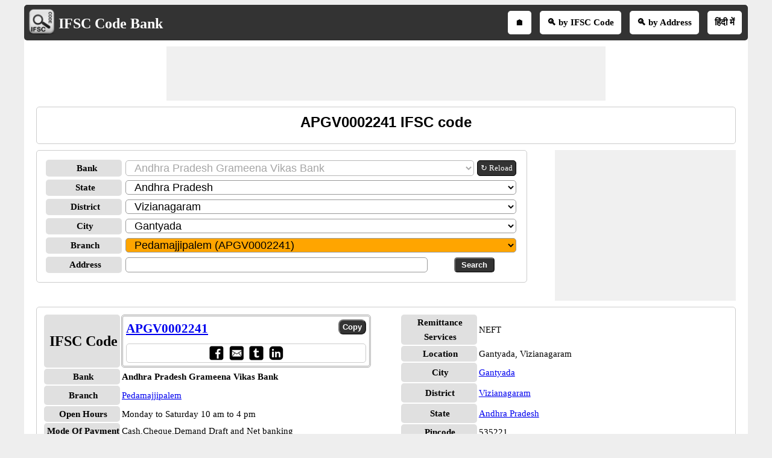

--- FILE ---
content_type: text/html; charset=utf-8
request_url: https://www.ifsccodebank.com/ifsc-code-APGV0002241/ifsc
body_size: 20165
content:


<!DOCTYPE html>
<html xmlns="http://www.w3.org/1999/xhtml" itemscope itemtype="http://schema.org/WebPage" prefix="og: http://ogp.me/ns#" lang="en">
<head><title>
	APGV0002241 IFSC code
</title>
    <style type="text/css">
        /*skeleton.css*/
       .ContentPage{position:relative;width:100%;max-width:1200px;margin:0 auto;padding:0;background-color:#fff}.container{position:relative;width:100%;max-width:1200px;margin:0 auto;padding:0 20px;box-sizing:border-box}.column,.columns{width:100%;float:left;box-sizing:border-box}.row{margin-bottom:10px}.container .one.column,.container .one.columns{width:2.5%}.container .two.columns{width:9%}.container .three.columns{width:15.5%}.container .four.columns{width:22%}.container .five.columns{width:25.5%}.container .six.columns{width:35%}.container .seven.columns{width:41.5%}.container .eight.columns{width:48%}.container .nine.columns{width:51.5%}.container .ten.columns{width:61%}.container .eleven.columns{width:67.5%}.container .twelve.columns{width:74%}.container .thirteen.columns{width:80.5%}.container .fourteen.columns{width:87%}.container .fifteen.columns{width:93.5%}.container .sixteen.columns{width:100%}.container .one-third.column{width:300px}.container .two-thirds.column{width:-webkit-calc(100% - 4% - 300px);width:-moz-calc(100% - 4% - 300px);width:calc(100% - 4% - 300px)}.container .offset-by-one{padding-left:6.5%}.container .offset-by-two{padding-left:13%}.container .offset-by-three{padding-left:14.5%}.container .offset-by-four{padding-left:26%}.container .offset-by-five{padding-left:32.5%}.container .offset-by-six{padding-left:39%}.container .offset-by-seven{padding-left:45.5%}.container .offset-by-eight{padding-left:52%}.container .offset-by-nine{padding-left:58.5%}.container .offset-by-ten{padding-left:65%}.container .offset-by-eleven{padding-left:71.5%}.container .offset-by-twelve{padding-left:78%}.container .offset-by-thirteen{padding-left:84.5%}.container .offset-by-fourteen{padding-left:91%}.container .offset-by-fifteen{padding-left:97.5%}.one-third-Adjustable-left.column{float:left;margin-right:10px;width:300px}.one-third-Adjustable.column{width:-webkit-calc(100% - 10px - 10px - 300px - 300px);width:-moz-calc(100% - 10px - 10px - 300px - 300px);width:calc(100% - 10px - 10px - 300px - 300px);margin-left:0}.one-third-Adjustable-right.column{float:left;margin-left:10px;width:300px}@media only screen and (min-width:1200px){.column,.columns{margin-left:4%}.column:first-child,.columns:first-child{margin-left:0}.row{margin-bottom:10px}}@media only screen and (max-width:1200px){.column,.columns{margin-left:4%}.column:first-child,.columns:first-child{margin-left:0}.row{margin-bottom:10px}}@media only screen and (min-width:768px) and (max-width:959px){.column,.columns{margin-left:4%}.column:first-child,.columns:first-child{margin-left:0}.row{margin-bottom:10px}.one-third-Adjustable-left.column{float:none;width:100%;margin-bottom:10px;margin-right:0}.one-third-Adjustable.column{width:-webkit-calc(100% - 10px - 300px);width:-moz-calc(100% - 10px - 300px);width:calc(100% - 10px - 300px);margin-left:0}}@media only screen and (max-width:767px){.column,.columns{margin-left:0}.row{margin-bottom:10px}.container .one.column,.container .one.columns,.container .two.columns,.container .three.columns,.container .four.columns,.container .five.columns,.container .six.columns,.container .seven.columns,.container .eight.columns,.container .nine.columns,.container .ten.columns,.container .eleven.columns,.container .twelve.columns,.container .thirteen.columns,.container .fourteen.columns,.container .fifteen.columns,.container .sixteen.columns,.container .one-third.column,.container .two-thirds.column{width:100%;margin-bottom:7px}.container .offset-by-one,.container .offset-by-two,.container .offset-by-three,.container .offset-by-four,.container .offset-by-five,.container .offset-by-six,.container .offset-by-seven,.container .offset-by-eight,.container .offset-by-nine,.container .offset-by-ten,.container .offset-by-eleven,.container .offset-by-twelve,.container .offset-by-thirteen,.container .offset-by-fourteen,.container .offset-by-fifteen{padding-left:0}.one-third-Adjustable-left.column{float:none;width:100%;margin-bottom:10px;margin-right:0}.one-third-Adjustable.column{width:100%;margin-bottom:10px}.one-third-Adjustable-right.column{float:none;margin-bottom:10px;width:100%;margin-left:0}}@media only screen and (min-width:480px) and (max-width:767px){.column,.columns{margin-left:0}.row{margin-bottom:10px}.container .one.column,.container .one.columns,.container .two.columns,.container .three.columns,.container .four.columns,.container .five.columns,.container .six.columns,.container .seven.columns,.container .eight.columns,.container .nine.columns,.container .ten.columns,.container .eleven.columns,.container .twelve.columns,.container .thirteen.columns,.container .fourteen.columns,.container .fifteen.columns,.container .sixteen.columns,.container .one-third.column,.container .two-thirds.column{width:100%;margin-bottom:10px}}.container:after{content:"\20";display:block;height:0;clear:both;visibility:hidden}@media only screen (min-width:1200px){}
        /*site.css*/
        body{font-size:15px;font-family:Verdana;line-height:24px;background-color:#eee}.VAM{vertical-align:middle}.PlayStoreBanner{width:48px;height:48px}.PSFixed{position:fixed;bottom:60px;z-index:10;width:64px;height:64px}.IMG64x64{height:64px;width:64px}p{text-align:justify}.LineHeight30{line-height:30px}.box{border:1px solid #ccc;-moz-box-sizing:border-box;-webkit-box-sizing:border-box;box-sizing:border-box;text-align:center;padding:10px}.Ifsctable td:nth-child(2n){word-break:break-word}.box,.DDLH,ul.ulSocial li,ul.IFSCSocial li,ul.SubMenu li,.header,.GreyHeader,.AcordianHeader,.txtbox,.btncss,.IFSCCodeContainer,.IFSCSocialContainer,.btncss,.FBIcon,.TwIcon,.WAppIcon,.reIcon,.LiIcon,.mailIco,.shareButton,.shareImg{border-radius:5px}h1,h2,h3{text-align:center;font-family:Arial;margin-top:0;margin-bottom:10px}h1{font-size:24px;line-height:30px}h2{font-size:21px;line-height:27px}a{line-height:30px}.PNLNote{padding:10px 0 10px 0;font-size:13px}.YellowNote{background-color:#ff0;color:#ffa500;border-radius:5px}.OrangeNote{background-color:#ffa500;color:#ff0;border-radius:5px}.RedNote{background-color:#f00;color:#ff0;border-radius:5px}.shareW{display:none!important}ul.ulSocial{list-style:none;margin:0 auto;text-align:center;padding:5px 0 5px 5px;white-space:nowrap;overflow-x:auto;overflow-y:hidden;font-weight:bold}ul.ulSocial::-webkit-scrollbar{height:5px;background-color:#b5d7f3}.ulSocial::-webkit-scrollbar-thumb{background-color:#4682b4}ul.ulSocial li{display:inline-table;padding:5px 10px 5px 10px;margin:0 10px 0 0}ul.ulSocial li a{color:#fff;text-decoration:none}.IFSCSocialContainer{border:1px solid #ccc}ul.IFSCSocial{list-style:none;margin:0 auto;text-align:center;padding-left:0;white-space:nowrap;overflow-x:auto;overflow-y:hidden;font-weight:bold;line-height:12px}ul.IFSCSocial::-webkit-scrollbar{height:5px;background-color:#b5d7f3}.IFSCSocial::-webkit-scrollbar-thumb{background-color:#4682b4}ul.IFSCSocial li{display:inline-table;padding:0;margin:0;color:#fff}ul.IFSCSocial li a{color:#fff;text-decoration:none}ul.IFSCSocial li div{cursor:pointer}.SharePanel{position:fixed;bottom:0;z-index:10;line-height:25px;padding:5px 0;background-color:#fff;width:inherit;max-width:1200px;margin:0 auto;left:50%;transform:translate(-50%,0)}.BorderRadius5{border-radius:3px}.popupDivSocialshare{border:1px solid #555;width:200px;height:250px;position:fixed;z-index:10;background-color:#fff;bottom:45px;margin:0 auto;left:50%;transform:translate(-50%,0)}.Sharediv{border-bottom:1px solid #555;line-height:40px;background-color:#555;color:#fff}.scollShare{white-space:nowrap;overflow-y:auto;height:200px;margin:5px 10px}.scollShare img{vertical-align:middle}.scollShare>div{margin-bottom:8px}.scollShare>div:nth-child(2n+1){background-color:#f5f5f5}.scollShare>div div{color:#01579b;font-weight:bold;cursor:pointer}.scollShare>div div:hover{color:#bf360c}.scollShare a{text-decoration:none;font-weight:bold;color:#01579b}.SocialShare{margin:0 auto}.SocialShare li{list-style:none;display:inline-block;float:none;border:1px solid;margin:0 -2px;padding:5px 15px;min-width:13.7%;text-align:center}.SocialShare li a{text-decoration:none;color:#fff;font-weight:bold}.SocialShare div{font-weight:bold}.scollShare::-webkit-scrollbar{width:5px;background-color:#ddd}.scollShare::-webkit-scrollbar-thumb,.scroll-y::-webkit-scrollbar-thumb{background-color:#424242}.scollShare::-webkit-scrollbar-thumb:hover,.scroll-y::-webkit-scrollbar-thumb:hover{background-color:#666;border:1px solid #eee}.scollShare::-webkit-scrollbar-track,.scroll-y::-webkit-scrollbar-track{border:1px #fff solid}.shareButton{padding:7px 5px;border:1px solid #555;margin:0 1px;color:#fff;background-color:#555;font-weight:bold;cursor:pointer}.shareImg{width:36px;height:40px}.WAppIcon{border-color:#008000;background:#008000;color:#fff;cursor:pointer}.WAppIcon a{cursor:pointer}.FBIcon{border-color:#306199;background:#306199;color:#fff}.FBIcon a{cursor:pointer}.mailIco{border-color:#000;background:#000;color:#fff}.mailIco div{cursor:pointer}.TwIcon{border-color:#1da1f2;background:#1da1f2;color:#fff}.TwIcon a{cursor:pointer}.reIcon{border-color:#ff451a;background:#ff451a;color:#fff}.reIcon a{cursor:pointer}.LiIcon{border-color:#0274b3;background:#0274b3;color:#fff}.LiIcon div{cursor:pointer}.close{font-size:21px;text-align:right;cursor:pointer}.AcordianHeader{background:#555;color:#fff}.header{overflow:hidden;background:#333;padding:5px!important}.GreyHeader{background-color:#eee;border:1px solid #ccc;padding-left:10px}.logoheader{float:left;text-align:center}.logo{top:5px;left:5px}.LogoImg{vertical-align:middle;width:48px;height:48px}.logotext{font-size:24px;color:#fff;position:relative;top:7px}.logotext a{color:#fff;text-decoration:none;font-weight:bold}.NoItem{font-size:medium;color:#f00}.Title{font-size:21px;font-weight:bold;color:#000;clear:both}.NL{margin-bottom:10px}.NL a{border:1px solid #555;border-radius:5px;text-decoration:none;padding:0 5px;margin-right:5px;background:#555;color:#fff;font-weight:normal}ul.SubMenu{margin:0 auto;padding:0;text-align:center;float:right}ul.SubMenu li{display:inline-table;float:none;padding:10px;line-height:15px;margin:5px;border:solid 2px #fff;font-weight:bold;text-decoration:none;background-color:#fff}ul.SubMenu li:hover{background-color:#ccc}ul.SubMenu li a{color:#000;text-decoration:none;line-height:15px}.Scrolling{width:100%;white-space:nowrap;overflow-x:auto;overflow-y:hidden;-webkit-overflow-scrolling:touch}.Scrolling::-webkit-scrollbar{height:5px;background-color:#ddd}.Scrolling::-webkit-scrollbar-thumb,.scroll-y::-webkit-scrollbar-thumb{background-color:#555}.Scrolling::-webkit-scrollbar-thumb:hover,.scroll-y::-webkit-scrollbar-thumb:hover{background-color:#666;border:1px solid #eee}.Scrolling::-webkit-scrollbar-track,.scroll-y::-webkit-scrollbar-track{border:1px #fff solid}.NoteSpan{width:100%;font-size:13px;font-style:italic;font-weight:bold;line-height:18px}.footer{border-color:#000;clear:both;width:100%;background:#eee;border-top-style:solid;text-align:center}.clear{width:100%;clear:both}.clearwith10{width:100%;clear:both;padding-top:5px;padding-bottom:5px}ul{margin:0;padding:0}.txtbox{border:1px solid #999;-moz-box-sizing:border-box;-webkit-box-sizing:border-box;box-sizing:border-box;padding-left:10px;font-size:18px}.btncss{color:#fff;background-color:#333;font-weight:bold;padding:3px 10px}.btncssCOPY{border-radius:8px;padding-left:5px;padding-right:5px}.popuptext{visibility:hidden;width:120px;height:20px;line-height:20px;background-color:#555;color:#fff;text-align:center;border-radius:5px;padding:8px 0;z-index:12;position:fixed;bottom:100px;left:0;right:0;margin:auto}.show{visibility:visible;-webkit-animation:fadeIn 1s;animation:fadeIn 1s}.IFSCCodeContainer{border:3px double #aaa;padding:5px;-moz-box-sizing:border-box;-webkit-box-sizing:border-box;box-sizing:border-box}.IFSCCode{font-size:21px;font-family:'Times New Roman',Times,serif;font-weight:bold;width:70%}.bulletedArrow{margin-left:30px;font-family:Arial,'DejaVu Sans','Liberation Sans',Freesans,sans-serif;list-style:none}.bulletedArrow li::before{content:'➠';font-size:large}.GV{border-collapse:collapse;background-color:#fff;color:#000}.DDLH{font-weight:bold;background-color:#e0e0e0;padding-left:5px;width:120px;text-align:center;font-size:15px}.DDLHBig{font-size:24px}.DDCenter{width:100%;text-align:center;margin:0 auto}.anchorRefreshBank{font-size:13px;line-height:24px;border:1px solid #000;padding:0 5px;border-radius:5px;text-decoration:none;float:left;white-space:nowrap;margin-left:5px;color:#fff;background-color:#333}.imgTwoColumn{width:48%}.FontBold{font-weight:bold}.txtCenter{text-align:center}.Width100{width:100%}.txtLeft{text-align:left}.InlineBlock{display:inline-block}.Width25{width:25%}.Width50{width:50%}.schema-ol-list{list-style:none;display:inline-block;padding:0;margin:0}.schema-list{display:inline}.displayBlock{display:block}.fl{float:left}.fr{float:right}.displayNone{display:none!important}.ML10{margin-left:10px}.MB10{margin-bottom:10px!important}.displayInlineBlock{display:inline-block}.displayFlex{display:flex}.MR10{margin-right:10px}@media only screen (min-width:1200px){.shareButton{padding:5px !important;}.shareImg{height:36px;}}@media only screen and (min-width:768px) and (max-width:959px){.bulletedArrow{margin-left:-19px}ul.SubMenu li{border:0}}@media only screen and (max-width:767px){.shareW{display:inline-table!important}.TwIcon a{cursor:pointer}.scrollList{max-height:640px;overflow-y:auto}.logoheader{float:none}ul.SubMenu{padding-top:0;float:none}ul.SubMenu li{padding:3px 3px;font-family:Calibri}.logotext{position:relative;top:5px;font-size:18px}.LogoImg{width:36px;height:36px;padding-left:5px}.HideInMobile{display:none}.ShowOnlyMobile{display:block}.header{padding-top:0;padding-bottom:0}.logo{float:none;display:inline;text-align:center}.logo table{text-align:left;margin:-4px auto 0 auto}.DDLH{width:95px;padding:0}.DDLHBig{font-size:24px}.imgTwoColumn{width:100%}.bulletedArrow{line-height:24px;margin:0 0 0 -19px;padding-left:10px}.box{border:0 solid #000;-moz-box-sizing:border-box;-webkit-box-sizing:border-box;box-sizing:border-box;text-align:center;padding:0 5px 0 5px}.Ifsctable{padding:0}}@media only screen and (min-width:480px) and (max-width:767px){.DDLH{width:100px}.DDLHBig{font-size:24px}.imgTwoColumn{width:100%}.bulletedArrow{line-height:24px}.Ifsctable{padding:0 5px 0 5px}}@media only screen (min-width:1200px){}
        /*SMInRecord.Sprite.css*/
        .sminrecord{background-image:url('../../../Images/Sprites/SMInRecord.sprite.png');background-repeat:no-repeat;display:inline-block}.sminrecord.email{width:25px;height:25px;background-position:-10px -10px}.sminrecord.facebook{width:25px;height:25px;background-position:-10px -45px}.sminrecord.googleplus{width:25px;height:25px;background-position:-10px -80px}.sminrecord.linkedin{width:25px;height:25px;background-position:-10px -115px}.sminrecord.twitter{width:25px;height:25px;background-position:-10px -150px}.sminrecord.whatsapp{width:25px;height:25px;background-position:-10px -185px}
        /*SMShareIcon.Sprite.css*/
        .smshareicon{background-image:url('../../../Images/Sprites/SMShareIcon.sprite.png');background-repeat:no-repeat;display:inline-block}.smshareicon.emailicon{width:43px;height:40px;background-position:-10px -10px}.smshareicon.facebookicon{width:39px;height:39px;background-position:-10px -60px}.smshareicon.googleplusicon{width:39px;height:39px;background-position:-10px -109px}.smshareicon.linkedinicon{width:39px;height:38px;background-position:-10px -158px}.smshareicon.twittericon{width:40px;height:40px;background-position:-10px -206px}.smshareicon.whatsappicon{width:39px;height:39px;background-position:-10px -256px}.smshareicon.redditicon{width:39px;height:40px;background-position:-10px -305px}
        /*Ads.css*/
        .ResAdHR{width:728px;height:90px;margin:0 auto;text-align:center;background-color:#f0f0f0;clear:both}.ResInsHR{width:728px;height:90px}.ResAdHH{width:728px;height:90px;margin:0 auto;text-align:center;background-color:#f0f0f0;clear:both}.ResInsHH{width:728px;height:90px}.ResAdRH{width:300px;height:250px;margin:0 auto;text-align:center;background-color:#f0f0f0;clear:both;position:relative}.ResInsRH{width:300px;height:250px}.ResAdRHR{width:300px;height:250px;margin:0 auto;text-align:center;background-color:#f0f0f0;clear:both;position:relative}.ResInsRHR{width:300px;height:250px}.ResAdRR{width:300px;height:250px;margin:0 auto;text-align:center;background-color:#f0f0f0;clear:both;position:relative}.ResInsRR{width:300px;height:250px}.ResAdVH{max-width:300px;max-height:600px;margin:0 auto;text-align:center;background-color:#f0f0f0;clear:both}.ResInsVH{width:300px;height:600px}.ResAdVHR{max-width:300px;max-height:600px;margin:0 auto;text-align:center;background-color:#f0f0f0;clear:both}.ResInsVHR{width:300px;height:600px}.ResAdVHH{width:300px;height:600px;margin:0 auto;text-align:center;background-color:#f0f0f0;clear:both;position:relative}.ResInsVHH{width:300px;height:600px}.ResAdVR{width:300px;height:600px;margin:0 auto;text-align:center;background-color:#f0f0f0;clear:both;position:relative}.ResInsVR{width:300px;height:600px}@media only screen and (min-width:768px) and (max-width:959px){.ResAdRHR{width:728px;height:90px}.ResInsRHR{width:728px;height:90px}.ResAdVH{max-width:300px;max-height:600px}.ResInsVH{width:300px;height:600px}.ResAdVHR{max-width:728px;max-height:90px}.ResInsVHR{width:728px;height:90px}.ResAdVHH{width:728px;height:90px}.ResInsVHH{width:728px;height:90px}.ResAdVR{width:300px;height:600px}.ResInsVR{width:300px;height:600px}}@media only screen and (max-width:767px){.ResAdHR{width:300px;height:250px}.ResInsHR{width:300px;height:250px}.ResAdHH{width:320px;height:100px}.ResInsHH{width:320px;height:100px}.ResAdRHR{width:300px;height:250px}.ResInsRHR{width:300px;height:250px}.ResAdVH{max-width:300px;max-height:90px}.ResInsVH{width:300px;height:90px}.ResAdVHR{max-width:300px;max-height:250px}.ResInsVHR{max-width:300px;max-height:250px}.ResAdVHH{max-width:320px;max-height:100px}.ResInsVHH{max-width:320px;max-height:100px}.ResAdVR{width:300px;height:250px}.ResInsVR{width:300px;height:250px}}@media only screen and (max-width:767px) and (min-width:480px){.ResAdHR{width:300px;height:250px}.ResInsHR{width:300px;height:250px}.ResAdHH{width:320px;height:100px}.ResInsHH{width:320px;height:100px}.ResAdRHR{width:300px;height:250px}.ResInsRHR{width:300px;height:250px}.ResAdVH{max-width:300px;max-height:90px}.ResInsVH{width:300px;height:90px}.ResAdVHR{max-width:300px;max-height:250px}.ResInsVHR{max-width:300px;max-height:250px}.ResAdVHH{width:320px;height:100px}.ResInsVHH{width:320px;height:100px}.ResAdVR{width:300px;height:250px}.ResInsVR{width:300px;height:250px}}@media only screen and (max-width:767px){.ResAdRH,.ResInsRH{height:100px}}
    </style>
    
    <!--Site Verifications-->
    <meta name="google-site-verification" content="szVUfIt9WEKNA8uqfq2qkfpSSS-85YSGThX0wbC3dks" /><meta name="y_key" content="7326e25a26188947" /><meta name="msvalidate.01" content="B3066B21C8BB06A15185D558C8873DEE" /><meta name="viewport" content="width=device-width, initial-scale=1, maximum-scale=6" />

    <!-- Google tag (gtag.js) -->
    <script async src="https://www.googletagmanager.com/gtag/js?id=G-Z4LZPMPL9W"></script>
    <script>
        window.dataLayer = window.dataLayer || [];
        function gtag() { dataLayer.push(arguments); }
        gtag('js', new Date());

        gtag('config', 'G-Z4LZPMPL9W');
    </script>

    <script type="text/javascript">
        function showPopup() { var s = document.getElementById("popupDiv"); if (s.classList.contains("displayNone")) { s.classList.remove("displayNone"), s.classList.add("displayBlock"); var e = document.getElementsByClassName("container")[0].clientWidth; s.style.marginLeft = (e - 200) / 2 + "px" } else s.classList.add("displayNone"), s.classList.remove("displayBlock") } function closePopup() { document.getElementById("popupDiv").classList.add("displayNone") }
    </script>
    <script type="text/javascript" async src="https://pagead2.googlesyndication.com/pagead/js/adsbygoogle.js"></script>
    <script type="text/javascript">
        (adsbygoogle = window.adsbygoogle || []).push({
            google_ad_client: "ca-pub-5869138952944142",
            enable_page_level_ads: true
        });
    </script>
    
    <link rel="amphtml" href="https://www.ifsccodebank.com/ifsc-code-APGV0002241/ifsc/amp" />

    <script type="application/ld+json">
      {
        "@context": "https://schema.org",
        "@type": "WebSite",
        "@id": "https://www.ifsccodebank.com/#website",
        "url": "https://www.ifsccodebank.com/",
        "name": "IFSC Code Bank",
        "description": "Find IFSC Code for Banks in India is to start by the Bank you are looking for. You can further filter List of IFSC Codes by State, District and City. Or you may directly key in first few characters of Branch Name, Locality or address.",    
        "publisher": {
          "@type": "Organization",
          "@id": "https://www.softusvista.com/#organization",
          "contactPoint": {
            "@id": "https://www.ifsccodebank.com/#contactpoint"
          }
        },
        "creator": {
          "@id": "https://www.softusvista.com/#organization"
        },
        "alternateName": [
          "Free IFSC Code Finder",
          "Online Bank IFSC Directory",
          "All India IFSC Code Search"
        ],
        "keywords": "IFSC code, IFSC, IFSC Code Bank, Find IFSC Code, Indian Financial System Code, NEFT, RTGS, IMPS, National Electronic Funds Transfer, Real Time Gross Settlement, Immediate Payment Service, List of IFSC codes",
        "inLanguage": "en",
        "isAccessibleForFree": true,
        "offers": {
          "@type": "Offer",
          "@id": "https://www.ifsccodebank.com/#offer",
          "price": "0",
          "priceCurrency": "USD",
          "availability": "https://schema.org/InStock",
          "url": "https://www.ifsccodebank.com/"
        },
        "audience": {
          "@type": "Audience",
          "@id": "https://www.ifsccodebank.com/#audience",
          "audienceType": [
             "Bank Customers",
             "Financial Analysts",
             "Accountants",  
             "Researchers", 
             "General Public"  
          ]
        }
      }
    </script>

<meta property='title' content='APGV0002241 IFSC code' /><meta property='description' content='APGV0002241 - Find more information on APGV0002241 Andhra Pradesh Grameena Vikas Bank Pedamajjipalem Branch IFSC Code Gantyada for NEFT transfer, RTGS transfer and IMPS transfer.' /><meta property='og:title' content='APGV0002241 IFSC code' /><meta property='og:description' content='APGV0002241 - Find more information on APGV0002241 Andhra Pradesh Grameena Vikas Bank Pedamajjipalem Branch IFSC Code Gantyada for NEFT transfer, RTGS transfer and IMPS transfer.' /><meta property='og:url' content='https://www.ifsccodebank.com/ifsc-code-APGV0002241/ifsc' /><meta property='og:type' content='website' /><meta property='og:image' content='https://www.ifsccodebank.com/Images/ifsclogoBig.png' /><meta property='og:locale' content='en_US' /><meta name="description" content="APGV0002241 - Find more information on APGV0002241 Andhra Pradesh Grameena Vikas Bank Pedamajjipalem Branch IFSC Code Gantyada for NEFT transfer, RTGS transfer and IMPS transfer." /><meta name="keywords" content="APGV0002241, Andhra Pradesh Grameena Vikas Bank Pedamajjipalem Branch IFSC Code" /></head>
<body>
    <form method="post" action="./ifsc" id="form1">
<div class="aspNetHidden">
<input type="hidden" name="__EVENTTARGET" id="__EVENTTARGET" value="" />
<input type="hidden" name="__EVENTARGUMENT" id="__EVENTARGUMENT" value="" />
<input type="hidden" name="__LASTFOCUS" id="__LASTFOCUS" value="" />
<input type="hidden" name="__VIEWSTATE" id="__VIEWSTATE" value="CMEE3oqIMoHS6CLUDMPr+5esKdqiSheV3V4WV3M6LpfB1Ol09nzrKy0nuR9z/woxZR4mP6qMPdUjJiLoOX7A2SQIyiD5GMkKppV4FXMfWtwdZ0guN6BHXTuEGlqUGoePWfOS3mO4zoIYiHsb+Zh9uZn5FuVaBKP6TYZpqNHrUT41jwGgTC2c1ft4pQTwS2QnCucvkaicH3RZqa/v18F5jlZOykKBUCVsCw5KJSG03edaC6RQmlt2Jkz2JvyTwA/Ali/2hho0pZ6dYzv7Stze+J1RMp26xxNcMpTbdwKFzxRLLeatRIHViaY3sLmKyNDpqvCIR1iqSV5HDQbIzWa8v7XZCZe5oCaoUZz+ugbjQGxkmpbkHf02sIf1F8A/XLcEQpQoOj1kg9I8iLdPFdVqon2qob8HZ6g9VmzjCmQRS1KrqZIQDTBmrgZZqOjaaCejZUsDVMfk9U+KcsWL6MVGv8YBPLSn4PXq0lhzzQqjpjI7s23shgy3mZyxGPz4oLw0tD9a7Co1qp6P4jGNUgIPU2lm8kzmOjqw/NBegFFKIHoClnOMtNJRyGsPoWdZAcfhXRJRNxzPS6kKcsouG0Umcv9o4/pGSpSj7u1A5a3RVuJxTr9ycERBTpqEGduYoVNPLysqEdkG3xaxobO7UWZXv0tmQqUVA+vsSC4R9mhK03FT2wNYT5WLDnVpREKg2L5cc6CQApfXsFboTjw1PaTEh0dmwM3B0EOSZ/b+7Q1zJlpSoryMErDKG9MKZc9r2YNRdb2WVQxqHHkZKHtkgCfGnw4iTFDb6KSST/F/CLCAlHh5EPApXy/+4E1nY7BGa86+KWUzWKI02lY8lkwCbwKzzNOAq5oWw1pt20MTEN98JyVZ1aitmdlerEft5gyTueADsV9kkwI07dD7/nJqWJTuz4NKkDr4WNT7P3pN411BGt3aefdxtSwYPVu22RHhFG0nWPN163f9v4SmPo6E5hZPvtlUh3pSTi7YXWa/Or49pbudCYqAi1hCo2odfJW78ddHQeufJrvJzF/Hs1/4MiBZuJtKYP5txYi5FsAARzZEoDT55gt0CDTMAjoOAU0zv0ImWY2byCQNo/MOOLfesC2XMNvXmG+t16jZtmBZi1SsQhzaqnJCUdw1q7DOQILFAf3JvH1VkV4Cv4VKABmfXAaFnzgvSs6GgXjIBCt12Ebm4zvUAUM9dfhidhqyuswAwsMkU/e0+wuVAL6QHjxYCQQ6mKfppnIXUn3Ejv5jJvE4VPZxCU8wSsAYY9Dgnf3hTRJ9bULm/LI5oVvdvUGZO1yx05NzVZuLVeFziuP0fwk9DHhr4L7c9wPF67LozX3vQhme7vN6Z9RnORZPa7nscxADU7BVvy/OTZj8R+ygDrvT/Ohx3gK8FE8WMDZxFZ1trDq0cTwZrZvwNiC9ftalvXumtM/TRDx6yAwMKph2aXjSQHljfhVi72jvTVTzx5BME3xnDQKYjaBFIU3QxJHBghoJdyl/tOCN4zeVPKe9EtU19Q3OgGo9pYMfe2pXOJ1yQKwIhlK2d54gbCG5bluVJWV4iyV/efGK8EhTmcVvcroMySsyFzW4hX9ain1XwK9PC6vMPNY2Ut44KWPBqtb88fE4I3dRK90zdxAgdbffEmEtnTNDMjK7n7y0G15qY1iZ61nOJ0u9OygXt+PG9M2ib86fl1CpLmp1HNLmJTj/[base64]/QNzJe4NtvbUpAz+dqRG/MsGTPogKLTovis++wlOvtRFlYFI68sPH08WsFndVNGCM8UdBhx5twv1k4Ldzly3R00jYm1lfKRu5TU2rMCUKUlbBz4uv8uJO/PlhY8i04S8r6wBT5ixj8MTpW1OaX9uWTlNx5kF/Km+yWnsJceUT6+FrO21JPclv1rEHAsOy4o+VuxRmoBOQaDlu0hAynmpA3kaKf3KmnlpvtTiz8aQaR8gIJ9EGEoAmpY18N/P60UfV2dtmdGXv29kSRtpDEpGRfl9lmdEAQH/D0F7RHgEkoKOpnIOSGIVfHe8rhIyU65RnGjg9gc3/RfwtWfAwhUWdTo5Dyg/FmjHQ8Jw0pyt50xsXhn0XrK8EoU21g+8T8Kx2RWo/QNQNCnTEiMxxE9pS/+tnmR2yO66wR2BZA5AXfrNALZnGLIG8G0GIzXuwjccRDmQ8Yu4rAtyRlc1DklLbBJvfi+1gkoah/5SASbOVv/A+iAijAftQCIbDzyQ0SS5+cvU7LToREfsWd5aE5GWnFV+8DVcb4BN4rk4A4QGDETQtuf2vJj+CnAiziBLS1O1esx5wv/Ex1IkPxoQS/WYKoJHSLOm1TMidAolC1j2xMD/9Wo4A9z4PCah2FJzBZsLPz+81pw7Fe0V+Z6NgCo1EzvaX6I7aLzyZ4E1w1H+VglUXQ2jHi2Xv/[base64]/6hS0C7+6MDTgwvfRK4jTWlI83kTJKqO4rxE2fLEKHLov5zUFFDLYBBbilPjLSaPkqpptlDqN7ELaNqnAk1w3bu1Qo1u9CBczxsRzeO8EtmGmViYxcSnYMngm+BgFsULKc6pDun/SWOO8z4WlaicXMlF3AMfEdNt8oSOrj2qyImGDhtY5aiLCAmZXkl8x4L4Ngw/MBXIYWxSVddt+khiU+FrICCbShB5Q+v+VuSoUl6PgTNo+lqdDoZ+BECvbRU+13TzlX1mO6uuVNsk8jLXcNNOvZojZHtQQ1KgW5i8VKqbdD0AxmdJVJ2jq/mIkiY0HjWzZZPSNZW2wzvFdVH8fvNZARfbpLUJTXCUoKa/FDb1eaxIijCaNvd5dSSkqk7Fi5DC0M22bvtWlhkmKWXMR8eNljcir6+l3kbhlXSF2yb8JfaveIEjxp54S3pJHe" />
</div>

<script type="text/javascript">
//<![CDATA[
var theForm = document.forms['form1'];
if (!theForm) {
    theForm = document.form1;
}
function __doPostBack(eventTarget, eventArgument) {
    if (!theForm.onsubmit || (theForm.onsubmit() != false)) {
        theForm.__EVENTTARGET.value = eventTarget;
        theForm.__EVENTARGUMENT.value = eventArgument;
        theForm.submit();
    }
}
//]]>
</script>


<div class="aspNetHidden">

	<input type="hidden" name="__VIEWSTATEGENERATOR" id="__VIEWSTATEGENERATOR" value="CA0B0334" />
	<input type="hidden" name="__VIEWSTATEENCRYPTED" id="__VIEWSTATEENCRYPTED" value="" />
	<input type="hidden" name="__EVENTVALIDATION" id="__EVENTVALIDATION" value="ySlHBklLvDMS8T5Dy5ayCGKVykbgOjmvvJQXh38z1/gJMb3nO4RTPfL94CfaFjPPklTeu51wKaghK2ZpkYQfAw/9hzEkJN5fK/k+hIolNIBJ+G442vFvGDMrFiOoR7GqB6ZCtlJBjbdux/y7GC755vFCuer3dYzASMLWDojMJK6dfOqKiawBUFm08CUlRgKRzG2PZJyqH/bVFxhIhGfJvlCGV2+FfvfKIJu1rycyC/T3umP1t1o2z0ja8URfbfn8tcE9ZTC/IkIYWISkx83QafMWnmu1OT5oN4V4fszHzp/Crhqa9IG5mgAL6qAaEsG/5ZowCS6DPbXIvakq3iqpK/[base64]/hjbaG0Au6XtEwdnIIHYxncXDGkcI1DeGcfpZbm9AwQJ36Ly1BGQZ+yzimjNPoM70N5J5F7rg6u/BM1dechgKR/DGf5PIOO56gi0PHg9+TENZolOp+NcfZTdobMWg7kwSBgh4ihS1XjAXSVbjHDyUgyGLY6M7F/uT+AvsngtXYdN1aEFM9irHC/zotj25E+FIrNFqJLqOdqZwd6Vx8YExlfKTQSm8mydTIdLzwCri8X5DAKs5Wem2VT39vf/hiO9nz+aHlZmSuXknQSeUeiq2MXsqD0OkN+O5PhmPMXwYPIESS1BBx4ng2UfVloz9hSJ47BhBjRa3pg9YT0b9mg8d5Lu4BMX0r9eDcZdygFSNf0D3dmaziArwqc0piuuEpW8+wYK1E2rxc7mnHGIII8Vh8Wqr9N/[base64]/qwwi7Mowh2RGYozmm4Yv9oyvAHBLjqHc4gT8sX9bmT1jsIJqcaJxVE083XCusTm/dlJvkhqpT16bILcqIg6cJ9i5ZHGH7Ys9j+aBguF93DPX+pqcruWknuSbedhLiKNBZVSVGqFh0OUH0Nn4j60Rvs6MFcBkjCqF+l+A2nJXwSaNnQKUpsRLtNrRbX+sHPZtIUQ+i5gthZT7hLWNukQLrG/uQA+vX11zq/1rsqwMsVi7KKK9Mgy6VZ3mWvnrMNwCleEjZk1oypGPx1V4oU4QipyBYAQiBqZCPRe70xm5b22BSJSkHr2L4G75bsYfivc+mhHct1MmRW3HraeNXCHAc8KXkETn+6Ilni/CjchUFjrK3kMWJ+0ZCsN19z6hxiAXlj6PrMuXYR//I7QOwDVHoD5FG3fG6bCmZvnwfT0L8E28t/x0lJd4LRJlchk1eEPM/sby3ev9ohCsWJ+sFQ0knBuKYsNOkC3Q38wEwK3rX4jxM1QJHyOioLcLdymn2C4Fvm+w3G1AD0BA1aCyiulSxCYZviUaIwUAIbu+dxkJLINcFc/BUcnjn84XkXzyYaH4M3ogeKu+ZelbohCNYxxlkK4U1mC4r9m9SxR+fN7FPjj5BUaXkhzzZQ1w==" />
</div>
        <textarea id="clipboardtextarea" clientidmode="static" class="displayNone"></textarea>
        <div class="ContentPage">
            <div class='container row header'>
                <div class="six columns">
                    <div class="logoheader">
                        <a href="https://www.ifsccodebank.com/">
                            <img src="https://www.ifsccodebank.com/Images/ifsclogo.png" alt="ifsc code bank logo" class="LogoImg" /></a>
                        <span class="logotext">
                            <a href="https://www.ifsccodebank.com/">IFSC Code Bank</a>
                        </span>
                    </div>
                </div>
                <div class="ten columns">
                    <ul class="SubMenu">
                        <li><a href="https://www.ifsccodebank.com/" title="Home">🏠</a></li>
                        <li><a href="https://www.ifsccodebank.com/search-by-IFSC-code.aspx" title="Search By IFSC Code">🔍 by IFSC Code</a></li>
                        <li><a href="https://www.ifsccodebank.com/search-IFSCCode-by-address.aspx" title="Search IFSC Code By Address">🔍 by Address</a></li>
                        <li><a href="https://www.bankhindi.com/" title="IFSC codes in Hindi">हिंदी में</a></li>
                    </ul>
                </div>
            </div>
            <div class="container row">
                <div class="sixteen columns">
                    <div class="ResAdHH">
                        <script async="async" src="https://pagead2.googlesyndication.com/pagead/js/adsbygoogle.js"></script>
                        <!-- IFSC_Responsive_TOP -->
                        <ins class="adsbygoogle ResInsHH InlineBlock"
                            data-ad-client="ca-pub-5869138952944142"
                            data-ad-slot="8412231876"></ins>
                        <script>
                            (adsbygoogle = window.adsbygoogle || []).push({});
                        </script>
                    </div>
                </div>
            </div>
            <div class="clear"></div>
            
    <div class="container" itemscope="Page" itemtype="http://schema.org/Thing">
        <div class="sixteen column box row">
            <div class="txtCenter">
                <h1>
                    <span id="BC_lblTitle" itemprop="name">APGV0002241 IFSC code</span></h1>
                <h2>
                    <span id="BC_lblSubTitle" itemprop="alternateName"></span></h2>
            </div>
            <meta itemprop="description" content="APGV0002241 - Find more information on APGV0002241 Andhra Pradesh Grameena Vikas Bank Pedamajjipalem Branch IFSC Code Gantyada for NEFT transfer, RTGS transfer and IMPS transfer.">
            <meta id="BC_UrlSchema" itemprop="url" content="https://www.ifsccodebank.com/Andhra-Pradesh-Grameena-Vikas-Bank-ifsc-code-_pedamajjipalem-_gantyada-_vizianagaram-_andhra-pradesh/362/2/b5"></meta>
        </div>
    </div>

    <div class="container">
        <div class="two-thirds column box row">
            <table class="Width100" cellspacing="5">
                <tr>
                    <td class="DDLH">
                        <label for="BC_ddlBank" class="DDLH">
                            Bank
                        </label>
                    </td>
                    <td colspan="2">
                        <div class="displayFlex">
                            <select name="ctl00$BC$ddlBank" onchange="javascript:setTimeout(&#39;__doPostBack(\&#39;ctl00$BC$ddlBank\&#39;,\&#39;\&#39;)&#39;, 0)" id="BC_ddlBank" disabled="disabled" class="aspNetDisabled txtbox" style="background-color:White;width:100%;">
	<option value="0">See all bank names</option>
	<option selected="selected" value="362">Andhra Pradesh Grameena Vikas Bank</option>

</select>
                            <a href="https://www.ifsccodebank.com/" id="BC_anchorRefreshBank" class="anchorRefreshBank" title="Click to reload all bank names">↻ Reload</a>
                        </div>
                    </td>
                </tr>
                <tr>
                    <td class="DDLH">
                        <label for="BC_ddlState">
                            State
                        </label>
                    </td>
                    <td colspan="2">
                        <select name="ctl00$BC$ddlState" onchange="javascript:setTimeout(&#39;__doPostBack(\&#39;ctl00$BC$ddlState\&#39;,\&#39;\&#39;)&#39;, 0)" id="BC_ddlState" class="txtbox" style="background-color:White;width:100%;">
	<option value="0">Select State here</option>
	<option selected="selected" value="2">Andhra Pradesh</option>
	<option value="36">Telangana</option>

</select>
                    </td>
                </tr>
                <tr>
                    <td class="DDLH">
                        <label for="BC_ddlDistrict">
                            District
                        </label>
                    </td>
                    <td colspan="2">
                        <select name="ctl00$BC$ddlDistrict" onchange="javascript:setTimeout(&#39;__doPostBack(\&#39;ctl00$BC$ddlDistrict\&#39;,\&#39;\&#39;)&#39;, 0)" id="BC_ddlDistrict" class="txtbox" style="background-color:White;width:100%;">
	<option value="0">Select District here</option>
	<option value="east godavari">East Godavari</option>
	<option value="kondakarakam">Kondakarakam</option>
	<option value="paul nagar">Paul Nagar</option>
	<option value="srikakulam">Srikakulam</option>
	<option value="visakhapatnam">Visakhapatnam</option>
	<option value="vishakapatnam">Vishakapatnam</option>
	<option value="vizainagaram">Vizainagaram</option>
	<option value="vizayanagaram">Vizayanagaram</option>
	<option selected="selected" value="vizianagaram">Vizianagaram</option>
	<option value="west godavari">West Godavari</option>

</select>
                    </td>
                </tr>
                <tr>
                    <td class="DDLH">
                        <label for="BC_ddlCity">
                            City
                        </label>
                    </td>
                    <td colspan="2">
                        <select name="ctl00$BC$ddlCity" onchange="javascript:setTimeout(&#39;__doPostBack(\&#39;ctl00$BC$ddlCity\&#39;,\&#39;\&#39;)&#39;, 0)" id="BC_ddlCity" class="txtbox" style="background-color:White;width:100%;">
	<option value="0">Select City here</option>
	<option value="alamanda">Alamanda</option>
	<option value="arikathota">Arikathota</option>
	<option value="badangi">Badangi</option>
	<option value="balijipeta">Balijipeta</option>
	<option value="bhadragiri">Bhadragiri</option>
	<option value="bhogapuram">Bhogapuram</option>
	<option value="bobbili">Bobbili</option>
	<option value="bondapalli">Bondapalli</option>
	<option value="budathanapalli">Budathanapalli</option>
	<option value="cheepurupalli">Cheepurupalli</option>
	<option value="chinabhogila">Chinabhogila</option>
	<option value="chinamerangi">Chinamerangi</option>
	<option value="chinthada">Chinthada</option>
	<option value="denkada">Denkada</option>
	<option value="fort bobbili">Fort Bobbili</option>
	<option value="gajapathinagaram">Gajapathinagaram</option>
	<option value="galavalli">Galavalli</option>
	<option selected="selected" value="gantyada">Gantyada</option>
	<option value="garbham">Garbham</option>
	<option value="garividi">Garividi</option>
	<option value="garugubelli">Garugubelli</option>
	<option value="govindapuram">Govindapuram</option>
	<option value="gurla">Gurla</option>
	<option value="gutchimi">Gutchimi</option>
	<option value="jami">Jami</option>
	<option value="jarajapupeta">Jarajapupeta</option>
	<option value="jiyyammavalasa">Jiyyammavalasa</option>
	<option value="komarada">Komarada</option>
	<option value="konada">Konada</option>
	<option value="kottavalasa">Kottavalasa</option>
	<option value="kumaram">Kumaram</option>
	<option value="kumili">Kumili</option>
	<option value="kurupam">Kurupam</option>
	<option value="lakkavarapukota">Lakkavarapukota</option>
	<option value="m.mamidipalli">M.Mamidipalli</option>
	<option value="main road salur">Main Road Salur</option>
	<option value="makkuva">Makkuva</option>
	<option value="merakamudidam">Merakamudidam</option>
	<option value="mettapalli">Mettapalli</option>
	<option value="pachipenta">Pachipenta</option>
	<option value="pakki">Pakki</option>
	<option value="palakonda road">Palakonda Road</option>
	<option value="panchali">Panchali</option>
	<option value="parvatipuram">Parvatipuram</option>
	<option value="pedabondapalli">Pedabondapalli</option>
	<option value="pedamanapuram">Pedamanapuram</option>
	<option value="pedavemali">Pedavemali</option>
	<option value="pinapenki">Pinapenki</option>
	<option value="piridi">Piridi</option>
	<option value="poram">Poram</option>
	<option value="r.b.puram">R.B.Puram</option>
	<option value="ramatheertham">Ramatheertham</option>
	<option value="salur">Salur</option>
	<option value="sambara">Sambara</option>
	<option value="sathiwada">Sathiwada</option>
	<option value="srungavarapukota">Srungavarapukota</option>
	<option value="terlam">Terlam</option>
	<option value="thotapalli">Thotapalli</option>
	<option value="uttaravalli">Uttaravalli</option>
	<option value="vedullavalasa">Vedullavalasa</option>
	<option value="vepada">Vepada</option>
	<option value="vizianagaram">Vizianagaram</option>

</select>
                    </td>
                </tr>
                <tr>
                    <td class="DDLH">
                        <label for="BC_ddlBranch">
                            Branch
                        </label>
                    </td>
                    <td colspan="2">
                        <select name="ctl00$BC$ddlBranch" onchange="javascript:setTimeout(&#39;__doPostBack(\&#39;ctl00$BC$ddlBranch\&#39;,\&#39;\&#39;)&#39;, 0)" id="BC_ddlBranch" class="txtbox" style="background-color:Orange;width:100%;">
	<option value="0">Select Branch here</option>
	<option value="gantyada">Gantyada (APGV0002206)</option>
	<option selected="selected" value="pedamajjipalem">Pedamajjipalem (APGV0002241)</option>

</select>
                    </td>
                </tr>
                <tr>
                    <td class="DDLH">
                        <label for="BC_txtLocation">
                            Address
                        </label>
                    </td>
                    <td>
                        <input name="ctl00$BC$txtLocation" type="text" id="BC_txtLocation" class="txtbox" style="width:100%;" />
                    </td>
                    <td>
                        <input type="submit" name="ctl00$BC$btnSeach" value="Search" id="BC_btnSeach" class="btncss" />
                    </td>
                </tr>
            </table>
        </div>
        <div class="one-third column row">
            <div class="ResAdRH">
                <script async src="https://pagead2.googlesyndication.com/pagead/js/adsbygoogle.js"></script>
                <!-- IFSC_Responsive_FIRST -->
                <ins class="adsbygoogle ResInsRH InlineBlock"
                    data-ad-client="ca-pub-5869138952944142"
                    data-ad-slot="8272631073"></ins>
                <script>
                    (adsbygoogle = window.adsbygoogle || []).push({});
                </script>
            </div>
        </div>
    </div>
    
    <div class="container">
        <div class="sixteen columns box row Ifsctable">
            
            <div>
	<table class="GV Width100" cellspacing="2" cellpadding="0" id="BC_GV">
		<tr>
			<td>
                            <div itemscope itemtype="http://schema.org/BankOrCreditUnion" class="MB10">
                                <div class="imgTwoColumn fl">
                                    <table class="Width100 txtLeft">
                                        <tr>
                                            <td class="DDLH DDLHBig">IFSC Code</td>
                                            <td class="IFSCCodeContainer" itemprop="branchCode">
                                                <div>
                                                    <div class="IFSCCode fl">
                                                        <a href='https://www.ifsccodebank.com/ifsc-code-APGV0002241/ifsc'>
                                                            APGV0002241</a>
                                                    </div>
                                                    <div class="fr">
                                                        <input id="Button1" type="button" value="Copy" class="btncss btncssCOPY" onclick="CopyIFSC('APGV0002241    - IFSC Code\nBRANCH: Pedamajjipalem\nBANK: Andhra Pradesh Grameena Vikas Bank\nLink: https://www.ifsccodebank.com/ifsc-code-APGV0002241/ifsc    ');" />
                                                    </div>
                                                </div>
                                                <div class="clearwith10"></div>
                                                <div class="IFSCSocialContainer">
                                                    <ul class="IFSCSocial">
                                                        <li class="shareW">
                                                            <div onclick="window.location.href='whatsapp://send?text=APGV0002241 IFSC code IFSC Code : APGV0002241 Find its more details like Business Hour, Contact details, Address, Services, etc. Link @ https://www.ifsccodebank.com/ifsc-code-APGV0002241/ifsc'" class="sminrecord whatsapp">
                                                            </div>
                                                        </li>
                                                        <li>
                                                            <a title="Share on Facebook" href="https://www.facebook.com/sharer.php?u=https://www.ifsccodebank.com/ifsc-code-APGV0002241/ifsc" target="_blank" class="sminrecord facebook"></a>
                                                        </li>
                                                        <li>
                                                            <div onclick="window.location.href='mailto:?subject=IFSCCodeBank.com:%20Andhra Pradesh Grameena Vikas Bank,%20Andhra Pradesh,%20Vizianagaram,%20Gantyada%20Pedamajjipalem&amp;body=IFSC%20Code-APGV0002241%0D%0ABRANCH:%20Pedamajjipalem%0D%0ABANK:%20Andhra Pradesh Grameena Vikas Bank%0D%0ALink:https://www.ifsccodebank.com/ifsc-code-APGV0002241/ifsc'" class="sminrecord email">
                                                            </div>
                                                        </li>
                                                        <li>
                                                            <a title="Share on Twitter" href="https://twitter.com/home/?status=https://www.ifsccodebank.com/ifsc-code-APGV0002241/ifsc" target="_blank" class="sminrecord twitter"></a>
                                                        </li>
                                                        <li>
                                                            <div onclick="window.open('https://www.linkedin.com/shareArticle?mini=true&url=https://https://www.ifsccodebank.com/ifsc-code-APGV0002241/ifsc&title=&summary=&source=www.ifsccodebank.com','Window_Name','toolbar=0,status=0,width=300,height=600')" class="sminrecord linkedin">
                                                            </div>
                                                        </li>
                                                    </ul>
                                                </div>
                                            </td>
                                        </tr>
                                        <tr>
                                            <td class="DDLH">Bank</td>
                                            <td>
                                                <b>Andhra Pradesh Grameena Vikas Bank</b>
                                            </td>
                                        </tr>
                                        <tr>
                                            <td class="DDLH">Branch</td>
                                            <td>
                                                <a href='https://www.ifsccodebank.com/Andhra-Pradesh-Grameena-Vikas-Bank-ifsc-code-_pedamajjipalem-_gantyada-_vizianagaram-_andhra-pradesh/362/2/b5'>
                                                    Pedamajjipalem</a>
                                            </td>
                                        </tr>
                                        <tr>
                                            <td class="DDLH">Open Hours</td>
                                            <td>
                                                <time itemprop="openingHours" datetime=" Mo-Sa 10:00-16:00">Monday to Saturday  10 am to 4 pm   </time>
                                            </td>
                                        </tr>
                                        <tr>
                                            <td class="DDLH">Mode Of Payment</td>
                                            <td itemprop="paymentAccepted">Cash,Cheque,Demand Draft and Net banking 
                                            </td>
                                        </tr>
                                        <tr>
                                            <td class="DDLH">Contact</td>
                                            <td itemprop="telephone">
                                                9490157090
                                            </td>
                                        </tr>
                                        <tr>
                                            <td class="DDLH">Bank Details</td>
                                            <td itemprop="name">
                                                Andhra Pradesh Grameena Vikas Bank Pedamajjipalem APGV0002241
                                            </td>
                                        </tr>
                                    </table>
                                </div>
                                <div itemprop="address" itemscope itemtype="http://schema.org/PostalAddress">
                                    <div class="imgTwoColumn fr">
                                        <table class="Width100 txtLeft">
                                            <tr>
                                                <td class="DDLH">Remittance Services</td>
                                                <td>NEFT
                                                </td>
                                            </tr>
                                            <tr>
                                                <td class="DDLH">Location</td>
                                                <td itemprop="addressLocality">
                                                    Gantyada, Vizianagaram
                                                </td>
                                            </tr>
                                            <tr>
                                                <td class="DDLH">City</td>
                                                <td>
                                                    <a href='https://www.ifsccodebank.com/Andhra-Pradesh-Grameena-Vikas-Bank-ifsc-code-_gantyada-_vizianagaram-_andhra-pradesh/362/2/c4'>
                                                        Gantyada</a>
                                                </td>
                                            </tr>
                                            <tr>
                                                <td class="DDLH">District</td>
                                                <td>
                                                    <a href='https://www.ifsccodebank.com/Andhra-Pradesh-Grameena-Vikas-Bank-ifsc-code-_vizianagaram-_andhra-pradesh/362/2/d3'>
                                                        Vizianagaram</a>
                                                </td>
                                            </tr>
                                            <tr>
                                                <td class="DDLH">State</td>
                                                <td itemprop="addressRegion">
                                                    <a href='https://www.ifsccodebank.com/Andhra-Pradesh-Grameena-Vikas-Bank-ifsc-code-andhra-pradesh/362/2/s2'>
                                                        Andhra Pradesh</a>
                                                </td>
                                            </tr>
                                            <tr>
                                                <td class="DDLH">Pincode</td>
                                                <td itemprop="postalCode">535221
                                                </td>
                                            </tr>
                                            <tr>
                                                <td class="DDLH">Country</td>
                                                <td itemprop="addressCountry">IN
                                                </td>
                                            </tr>
                                            <tr>
                                                <td class="DDLH">Address</td>
                                                <td itemprop="streetAddress">
                                                    Pedamajjipalem 2241, vizianagaram dist. Pin 531 221
                                                </td>
                                            </tr>
                                        </table>
                                    </div>
                                    <div class="clear"></div>
                                </div>
                                <meta itemprop="image" content="https://www.ifsccodebank.com//Images/ifsclogo.png" />
                            </div>
                            <div class="ResAdHR MB10">
                                <script async="async" src="https://pagead2.googlesyndication.com/pagead/js/adsbygoogle.js"></script>
                                <!-- IFSC_Responsive_SECOND -->
                                <ins class="adsbygoogle ResInsHR InlineBlock"
                                    data-ad-client="ca-pub-5869138952944142"
                                    data-ad-slot="6795897874"></ins>
                                <script>
                                    (adsbygoogle = window.adsbygoogle || []).push({});
                                </script>
                            </div>
                        </td>
		</tr>
	</table>
</div>
            <div class="clear"></div>
            <span id="BC_NoteSpan" class="NoteSpan">*Working hours vary. Banks are shut on 2nd and 4th Saturdays and all Sundays of the month.</span>
            
            

<div class="txtLeft">
    
</div>

        </div>
    </div>
    <div class="container">
        <div class="sixteen columns box">
            <i>*<span id="BC_lblDisclaimer">Verified against latest RBI IFSC Code release dated 15-Oct-25. Please visit <a href='https://www.ifsccodebank.com/IFSCCode-latest-updates.aspx'>Updates</a> page for more details. The IFSC Code information presented above is for reference only. Please verify IFSC Code APGV0002241 details before initiating any transaction!</span></i>
        </div>
    </div>
    <!--Breadcrum Section start-->
    <div id="BC_BreadCrumSection" class="container">
        <div class="sixteen columns row">
            <div class="GreyHeader">
                
<div>
    <ol class="schema-ol-list" itemscope itemtype="http://schema.org/BreadcrumbList">
        
                <li itemprop="itemListElement" itemscope itemtype="http://schema.org/ListItem" class="schema-list">
                    <a itemprop="item" href='https://www.ifsccodebank.com/Andhra-Pradesh-Grameena-Vikas-Bank-ifsc-code/362/b1' content="https://www.ifsccodebank.com/Andhra-Pradesh-Grameena-Vikas-Bank-ifsc-code/362/b1">Andhra Pradesh Grameena Vikas Bank</a>
                    <meta itemprop="name" content="Andhra Pradesh Grameena Vikas Bank" />
                    <span id="BC_SiteNavigation_LinkItems_GtSign_0" itemprop="position" content="1"> » 
                    </span>
                </li>
            
                <li itemprop="itemListElement" itemscope itemtype="http://schema.org/ListItem" class="schema-list">
                    <a itemprop="item" href='https://www.ifsccodebank.com/Andhra-Pradesh-Grameena-Vikas-Bank-ifsc-code-andhra-pradesh/362/2/s2' content="https://www.ifsccodebank.com/Andhra-Pradesh-Grameena-Vikas-Bank-ifsc-code-andhra-pradesh/362/2/s2">Andhra Pradesh</a>
                    <meta itemprop="name" content="Andhra Pradesh" />
                    <span id="BC_SiteNavigation_LinkItems_GtSign_1" itemprop="position" content="2"> » 
                    </span>
                </li>
            
                <li itemprop="itemListElement" itemscope itemtype="http://schema.org/ListItem" class="schema-list">
                    <a itemprop="item" href='https://www.ifsccodebank.com/Andhra-Pradesh-Grameena-Vikas-Bank-ifsc-code-_vizianagaram-_andhra-pradesh/362/2/d3' content="https://www.ifsccodebank.com/Andhra-Pradesh-Grameena-Vikas-Bank-ifsc-code-_vizianagaram-_andhra-pradesh/362/2/d3">Vizianagaram</a>
                    <meta itemprop="name" content="Vizianagaram" />
                    <span id="BC_SiteNavigation_LinkItems_GtSign_2" itemprop="position" content="3"> » 
                    </span>
                </li>
            
                <li itemprop="itemListElement" itemscope itemtype="http://schema.org/ListItem" class="schema-list">
                    <a itemprop="item" href='https://www.ifsccodebank.com/Andhra-Pradesh-Grameena-Vikas-Bank-ifsc-code-_gantyada-_vizianagaram-_andhra-pradesh/362/2/c4' content="https://www.ifsccodebank.com/Andhra-Pradesh-Grameena-Vikas-Bank-ifsc-code-_gantyada-_vizianagaram-_andhra-pradesh/362/2/c4">Gantyada</a>
                    <meta itemprop="name" content="Gantyada" />
                    <span id="BC_SiteNavigation_LinkItems_GtSign_3" itemprop="position" content="4"> » 
                    </span>
                </li>
            
                <li itemprop="itemListElement" itemscope itemtype="http://schema.org/ListItem" class="schema-list">
                    <a itemprop="item" href='https://www.ifsccodebank.com/Andhra-Pradesh-Grameena-Vikas-Bank-ifsc-code-_pedamajjipalem-_gantyada-_vizianagaram-_andhra-pradesh/362/2/b5' content="https://www.ifsccodebank.com/Andhra-Pradesh-Grameena-Vikas-Bank-ifsc-code-_pedamajjipalem-_gantyada-_vizianagaram-_andhra-pradesh/362/2/b5">Pedamajjipalem (APGV0002241)</a>
                    <meta itemprop="name" content="Pedamajjipalem (APGV0002241)" />
                    <span id="BC_SiteNavigation_LinkItems_GtSign_4" itemprop="position" content="5">
                    </span>
                </li>
            
    </ol>
</div>

            </div>
        </div>
    </div>
    <!--Breadcrum Section end-->
    <div id="BC_Div1" class="container">
        <div class="sixteen columns row">
            <div id="BC_divZero" class="box">
                <h3 id="BC_lblHeader0" class="AcordianHeader">A total of 2 branches of Andhra Pradesh Grameena Vikas Bank are available with ifsc code</h3>
                <div>
                    <p id="BC_lblPara0" class="LineHeight30">>><a href='https://www.ifsccodebank.com/Andhra-Pradesh-Grameena-Vikas-Bank-ifsc-code-_gantyada-_gantyada-_vizianagaram-_andhra-pradesh/362/2/b5'>Gantyada</a> >><a href='https://www.ifsccodebank.com/Andhra-Pradesh-Grameena-Vikas-Bank-ifsc-code-_pedamajjipalem-_gantyada-_vizianagaram-_andhra-pradesh/362/2/b5'>Pedamajjipalem</a> </p>
                </div>
            </div>
        </div>
    </div>

            <div class="clear"></div>
            
    <div class="container">
        <div class="sixteen columns row">
        </div>
    </div>

            

            <div id="lastContainer" class="container">
                <div class="sixteen columns row">
                    
    <div class="box">
        
        <div id="LT_Panel2">
	
            <h3 id="LT_lblHeader11" class="AcordianHeader">How to find IFSC Code APGV0002241 branch for Pedamajjipalem?</h3>
            <p id="LT_lblPara11">It is very important to find IFSC code APGV0002241 of correct branch before initiating a NEFT or RTGS or IMPS transfer. Though all banks will have a mechanism to verify the IFSC Code, Bank Branch, Account Type and Name and any mismatch will result in failed transaction!</p>
            <div id="LT_divSecond1">
                <h3 id="LT_lblHeader21" class="AcordianHeader">How to verify APGV0002241 IFSC Code?</h3>
                <p id="LT_lblPara21">The best and simplest place to verify APGV0002241 IFSC code branch is the cheque book. Most banks now print IFSC Codes on the cheque books. Also, your account pass book should have the IFSC Code printed.</p>
            </div>

            
        
</div>
        
        <div id="LT_Panel1">
	
            <p id="LT_lblPara">APGV0002241 is the IFSC Code for Pedamajjipalem branch of Andhra Pradesh Grameena Vikas Bank. This can be used for online funds transfer via NEFT, RTGS amd IMPS to Andhra Pradesh Grameena Vikas Bank account. The address of Pedamajjipalem branch is Pedamajjipalem 2241, vizianagaram dist. Pin 531 221, which is located in Vizianagaram District of Andhra Pradesh State.</p>
            <p id="LT_lblParaBottom">In APGVB IFSC Code, the first 4 characters (APGV) represent the bank name, 5th character is 0 (ZERO), which is reserved for future use. The last 6 characters (002241) represent the Andhra Pradesh Grameena Vikas Bank branch code.</p>
            <p id="LT_lblTableHeader">Find more information on IFSC Code APGV0002241 of Andhra Pradesh Grameena Vikas Bank Pedamajjipalem Branch IFSC Code Gantyada for NEFT transfer, RTGS transfer and IMPS transfer below:</p>
        
</div>
    </div>

                </div>
            </div>

            <div class="container">
                <div class="sixteen columns row">
                    <div class="ResAdHR">
                        <script async="async" src="https://pagead2.googlesyndication.com/pagead/js/adsbygoogle.js"></script>
                        <!-- IFSC_Responsive_BOTTOM -->
                        <ins class="adsbygoogle ResInsHR InlineBlock"
                            data-ad-client="ca-pub-5869138952944142"
                            data-ad-slot="5319164677"></ins>
                        <script>
                            (adsbygoogle = window.adsbygoogle || []).push({});
                        </script>
                    </div>
                </div>
            </div>

            <div class="container">
                <div class="sixteen columns row">
                    <div class="footer">
                        <span class="FontBold">
                            <a href="https://www.ifsccodebank.com" target="_blank" title="IFSC Code Finder" rel="noopener">IFSC Code</a> |
                            <a href="https://www.bankmicrcode.com" target="_blank" title="MICR Code Finder" rel="noopener">MICR Code</a> | 
                            <a href="https://www.bankbranchin.com" target="_blank" title="Bank Branch Locator" rel="noopener">Bank Branches</a> | 
                            <a href="https://www.bsrcodebank.com" target="_blank" title="BSR Code Finder" rel="noopener">BSR Code</a> |
                            <a href="https://www.pincodein.com" target="_blank" title="Pin Code Finder" rel="noopener">Pin Code</a> |
                            <a href="https://www.mypostoffices.com" target="_blank" title="Post Office Locator" rel="noopener">Post Offices</a> |
                            <a href="https://www.unicodesymbol.com/" target="_blank" title="Post Office Locator" rel="noopener">Unicode Symbol</a></span>
                        <br />
                    <a href="https://www.ifsccodebank.com/About.aspx">about</a> | 
                    <a href="https://www.ifsccodebank.com/Contact.aspx">contact</a> | 
                    <a href="https://www.ifsccodebank.com/disclaimer.aspx">disclaimer</a> |
                    <a href="https://www.ifsccodebank.com/termsofuse.aspx">terms</a> |
                    <a href="https://www.ifsccodebank.com/privacypolicy.aspx">privacy policy</a> |
                    <a href="https://www.ifsccodebank.com/IFSCCode-latest-updates.aspx">updates</a>
                        <br />
                        © 2011-2025 ifsccodebank.com. A <a href="https://www.softusvista.com"
                            target="_blank" rel="noopener">softUsvista Inc</a>. venture!
                    </div>
                </div>
            </div>
        <!--Copied Popup -->
        <span class="popuptext" id="myPopup">Copied!</span>
        
        <script type="text/javascript">
            function CopyIFSC(n) { clipboardtextarea.classList.remove("displayNone"); clipboardtextarea.value = n.replaceAll("{nextLine}", "\r\n"); let t = document.querySelector("#clipboardtextarea"); t.select(); var i = document.execCommand("copy"); clipboardtextarea.classList.add("displayNone"); ShowCopiedPopup() } function ShowCopiedPopup() { myPopup.classList.toggle("show"); setTimeout(function () { myPopup.classList.toggle("show") }, 2400) }
        </script>
        
    </form>
</body>
</html>


--- FILE ---
content_type: text/html; charset=utf-8
request_url: https://www.google.com/recaptcha/api2/aframe
body_size: 184
content:
<!DOCTYPE HTML><html><head><meta http-equiv="content-type" content="text/html; charset=UTF-8"></head><body><script nonce="GTEDONoLs94gie657AHoTg">/** Anti-fraud and anti-abuse applications only. See google.com/recaptcha */ try{var clients={'sodar':'https://pagead2.googlesyndication.com/pagead/sodar?'};window.addEventListener("message",function(a){try{if(a.source===window.parent){var b=JSON.parse(a.data);var c=clients[b['id']];if(c){var d=document.createElement('img');d.src=c+b['params']+'&rc='+(localStorage.getItem("rc::a")?sessionStorage.getItem("rc::b"):"");window.document.body.appendChild(d);sessionStorage.setItem("rc::e",parseInt(sessionStorage.getItem("rc::e")||0)+1);localStorage.setItem("rc::h",'1762406147638');}}}catch(b){}});window.parent.postMessage("_grecaptcha_ready", "*");}catch(b){}</script></body></html>